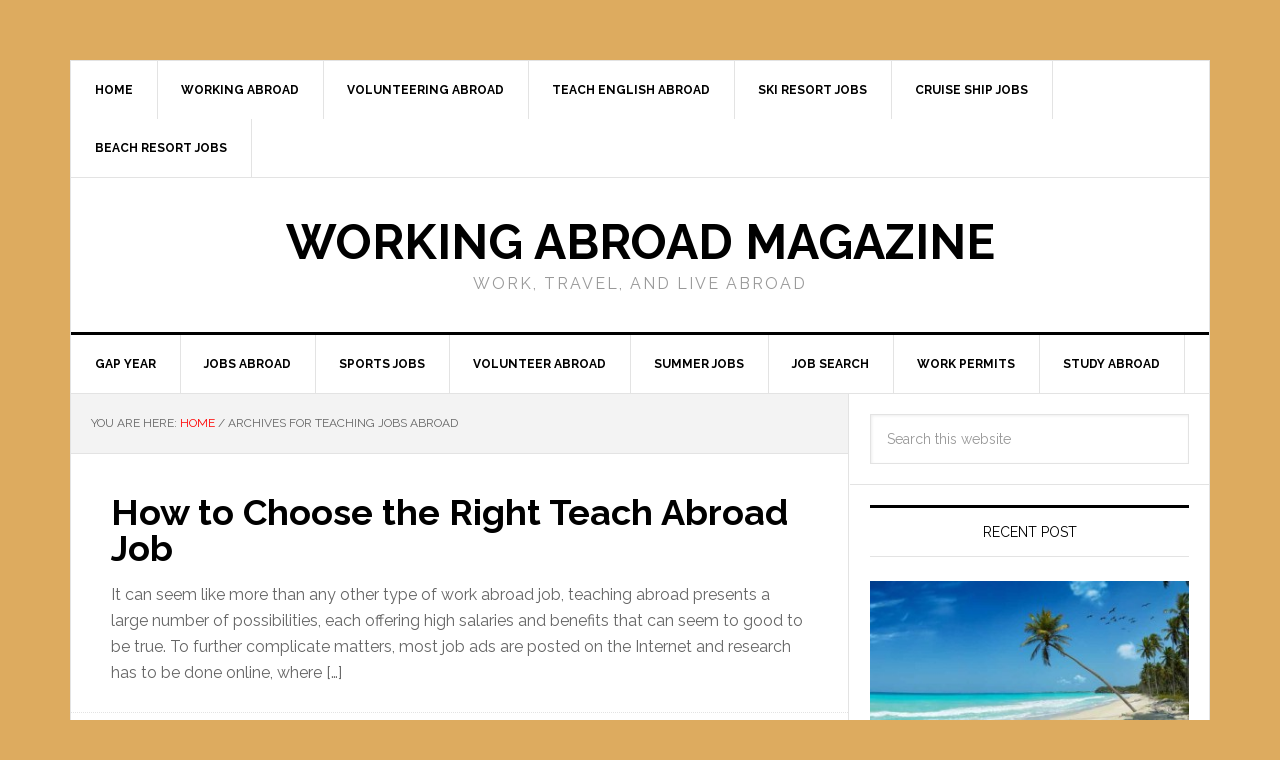

--- FILE ---
content_type: text/html; charset=UTF-8
request_url: https://www.workingabroadmagazine.com/tag/teaching-jobs-abroad/
body_size: 11418
content:
<!DOCTYPE html>
<html lang="en-US">
<head >
<meta name="MobileOptimized" content="width" />
<meta name="HandheldFriendly" content="true" />
<meta name="generator" content="Drupal 9 (https://www.drupal.org)" />

<meta charset="UTF-8" />
<meta name="viewport" content="width=device-width, initial-scale=1" />
<meta name='robots' content='index, follow, max-image-preview:large, max-snippet:-1, max-video-preview:-1' />

	<!-- This site is optimized with the Yoast SEO plugin v26.7 - https://yoast.com/wordpress/plugins/seo/ -->
	<title>teaching jobs abroad Archives - Working Abroad Magazine</title>
<link data-rocket-preload as="style" href="https://fonts.googleapis.com/css?family=Raleway%3A400%2C700%7CPathway%20Gothic%20One&#038;display=swap" rel="preload">
<link href="https://fonts.googleapis.com/css?family=Raleway%3A400%2C700%7CPathway%20Gothic%20One&#038;display=swap" media="print" onload="this.media=&#039;all&#039;" rel="stylesheet">
<noscript data-wpr-hosted-gf-parameters=""><link rel="stylesheet" href="https://fonts.googleapis.com/css?family=Raleway%3A400%2C700%7CPathway%20Gothic%20One&#038;display=swap"></noscript>
	<link rel="canonical" href="https://www.workingabroadmagazine.com/tag/teaching-jobs-abroad/" />
	<meta property="og:locale" content="en_US" />
	<meta property="og:type" content="article" />
	<meta property="og:title" content="teaching jobs abroad Archives - Working Abroad Magazine" />
	<meta property="og:url" content="https://www.workingabroadmagazine.com/tag/teaching-jobs-abroad/" />
	<meta property="og:site_name" content="Working Abroad Magazine" />
	<script type="application/ld+json" class="yoast-schema-graph">{"@context":"https://schema.org","@graph":[{"@type":"CollectionPage","@id":"https://www.workingabroadmagazine.com/tag/teaching-jobs-abroad/","url":"https://www.workingabroadmagazine.com/tag/teaching-jobs-abroad/","name":"teaching jobs abroad Archives - Working Abroad Magazine","isPartOf":{"@id":"https://www.workingabroadmagazine.com/#website"},"inLanguage":"en-US"},{"@type":"WebSite","@id":"https://www.workingabroadmagazine.com/#website","url":"https://www.workingabroadmagazine.com/","name":"Working Abroad Magazine","description":"Work, Travel, and Live Abroad","potentialAction":[{"@type":"SearchAction","target":{"@type":"EntryPoint","urlTemplate":"https://www.workingabroadmagazine.com/?s={search_term_string}"},"query-input":{"@type":"PropertyValueSpecification","valueRequired":true,"valueName":"search_term_string"}}],"inLanguage":"en-US"}]}</script>
	<!-- / Yoast SEO plugin. -->


<link rel='dns-prefetch' href='//cdn.iubenda.com' />
<link rel='dns-prefetch' href='//fonts.googleapis.com' />
<link href='https://fonts.gstatic.com' crossorigin rel='preconnect' />
<link rel="alternate" type="application/rss+xml" title="Working Abroad Magazine &raquo; Feed" href="https://www.workingabroadmagazine.com/feed/" />
<link rel="alternate" type="application/rss+xml" title="Working Abroad Magazine &raquo; Comments Feed" href="https://www.workingabroadmagazine.com/comments/feed/" />
<link rel="alternate" type="application/rss+xml" title="Working Abroad Magazine &raquo; teaching jobs abroad Tag Feed" href="https://www.workingabroadmagazine.com/tag/teaching-jobs-abroad/feed/" />
<style id='wp-img-auto-sizes-contain-inline-css' type='text/css'>
img:is([sizes=auto i],[sizes^="auto," i]){contain-intrinsic-size:3000px 1500px}

</style>
<link rel='stylesheet' id='news-pro-theme-css' href='https://www.workingabroadmagazine.com/core/views/e6f54d7dbb/design.css' type='text/css' media='all' />
<style id='wp-emoji-styles-inline-css' type='text/css'>

	img.wp-smiley, img.emoji {
		display: inline !important;
		border: none !important;
		box-shadow: none !important;
		height: 1em !important;
		width: 1em !important;
		margin: 0 0.07em !important;
		vertical-align: -0.1em !important;
		background: none !important;
		padding: 0 !important;
	}

</style>
<style id='wp-block-library-inline-css' type='text/css'>
:root{--wp-block-synced-color:#7a00df;--wp-block-synced-color--rgb:122,0,223;--wp-bound-block-color:var(--wp-block-synced-color);--wp-editor-canvas-background:#ddd;--wp-admin-theme-color:#007cba;--wp-admin-theme-color--rgb:0,124,186;--wp-admin-theme-color-darker-10:#006ba1;--wp-admin-theme-color-darker-10--rgb:0,107,160.5;--wp-admin-theme-color-darker-20:#005a87;--wp-admin-theme-color-darker-20--rgb:0,90,135;--wp-admin-border-width-focus:2px}@media (min-resolution:192dpi){:root{--wp-admin-border-width-focus:1.5px}}.wp-element-button{cursor:pointer}:root .has-very-light-gray-background-color{background-color:#eee}:root .has-very-dark-gray-background-color{background-color:#313131}:root .has-very-light-gray-color{color:#eee}:root .has-very-dark-gray-color{color:#313131}:root .has-vivid-green-cyan-to-vivid-cyan-blue-gradient-background{background:linear-gradient(135deg,#00d084,#0693e3)}:root .has-purple-crush-gradient-background{background:linear-gradient(135deg,#34e2e4,#4721fb 50%,#ab1dfe)}:root .has-hazy-dawn-gradient-background{background:linear-gradient(135deg,#faaca8,#dad0ec)}:root .has-subdued-olive-gradient-background{background:linear-gradient(135deg,#fafae1,#67a671)}:root .has-atomic-cream-gradient-background{background:linear-gradient(135deg,#fdd79a,#004a59)}:root .has-nightshade-gradient-background{background:linear-gradient(135deg,#330968,#31cdcf)}:root .has-midnight-gradient-background{background:linear-gradient(135deg,#020381,#2874fc)}:root{--wp--preset--font-size--normal:16px;--wp--preset--font-size--huge:42px}.has-regular-font-size{font-size:1em}.has-larger-font-size{font-size:2.625em}.has-normal-font-size{font-size:var(--wp--preset--font-size--normal)}.has-huge-font-size{font-size:var(--wp--preset--font-size--huge)}.has-text-align-center{text-align:center}.has-text-align-left{text-align:left}.has-text-align-right{text-align:right}.has-fit-text{white-space:nowrap!important}#end-resizable-editor-section{display:none}.aligncenter{clear:both}.items-justified-left{justify-content:flex-start}.items-justified-center{justify-content:center}.items-justified-right{justify-content:flex-end}.items-justified-space-between{justify-content:space-between}.screen-reader-text{border:0;clip-path:inset(50%);height:1px;margin:-1px;overflow:hidden;padding:0;position:absolute;width:1px;word-wrap:normal!important}.screen-reader-text:focus{background-color:#ddd;clip-path:none;color:#444;display:block;font-size:1em;height:auto;left:5px;line-height:normal;padding:15px 23px 14px;text-decoration:none;top:5px;width:auto;z-index:100000}html :where(.has-border-color){border-style:solid}html :where([style*=border-top-color]){border-top-style:solid}html :where([style*=border-right-color]){border-right-style:solid}html :where([style*=border-bottom-color]){border-bottom-style:solid}html :where([style*=border-left-color]){border-left-style:solid}html :where([style*=border-width]){border-style:solid}html :where([style*=border-top-width]){border-top-style:solid}html :where([style*=border-right-width]){border-right-style:solid}html :where([style*=border-bottom-width]){border-bottom-style:solid}html :where([style*=border-left-width]){border-left-style:solid}html :where(img[class*=wp-image-]){height:auto;max-width:100%}:where(figure){margin:0 0 1em}html :where(.is-position-sticky){--wp-admin--admin-bar--position-offset:var(--wp-admin--admin-bar--height,0px)}@media screen and (max-width:600px){html :where(.is-position-sticky){--wp-admin--admin-bar--position-offset:0px}}


</style><style id='global-styles-inline-css' type='text/css'>
:root{--wp--preset--aspect-ratio--square: 1;--wp--preset--aspect-ratio--4-3: 4/3;--wp--preset--aspect-ratio--3-4: 3/4;--wp--preset--aspect-ratio--3-2: 3/2;--wp--preset--aspect-ratio--2-3: 2/3;--wp--preset--aspect-ratio--16-9: 16/9;--wp--preset--aspect-ratio--9-16: 9/16;--wp--preset--color--black: #000000;--wp--preset--color--cyan-bluish-gray: #abb8c3;--wp--preset--color--white: #ffffff;--wp--preset--color--pale-pink: #f78da7;--wp--preset--color--vivid-red: #cf2e2e;--wp--preset--color--luminous-vivid-orange: #ff6900;--wp--preset--color--luminous-vivid-amber: #fcb900;--wp--preset--color--light-green-cyan: #7bdcb5;--wp--preset--color--vivid-green-cyan: #00d084;--wp--preset--color--pale-cyan-blue: #8ed1fc;--wp--preset--color--vivid-cyan-blue: #0693e3;--wp--preset--color--vivid-purple: #9b51e0;--wp--preset--gradient--vivid-cyan-blue-to-vivid-purple: linear-gradient(135deg,rgb(6,147,227) 0%,rgb(155,81,224) 100%);--wp--preset--gradient--light-green-cyan-to-vivid-green-cyan: linear-gradient(135deg,rgb(122,220,180) 0%,rgb(0,208,130) 100%);--wp--preset--gradient--luminous-vivid-amber-to-luminous-vivid-orange: linear-gradient(135deg,rgb(252,185,0) 0%,rgb(255,105,0) 100%);--wp--preset--gradient--luminous-vivid-orange-to-vivid-red: linear-gradient(135deg,rgb(255,105,0) 0%,rgb(207,46,46) 100%);--wp--preset--gradient--very-light-gray-to-cyan-bluish-gray: linear-gradient(135deg,rgb(238,238,238) 0%,rgb(169,184,195) 100%);--wp--preset--gradient--cool-to-warm-spectrum: linear-gradient(135deg,rgb(74,234,220) 0%,rgb(151,120,209) 20%,rgb(207,42,186) 40%,rgb(238,44,130) 60%,rgb(251,105,98) 80%,rgb(254,248,76) 100%);--wp--preset--gradient--blush-light-purple: linear-gradient(135deg,rgb(255,206,236) 0%,rgb(152,150,240) 100%);--wp--preset--gradient--blush-bordeaux: linear-gradient(135deg,rgb(254,205,165) 0%,rgb(254,45,45) 50%,rgb(107,0,62) 100%);--wp--preset--gradient--luminous-dusk: linear-gradient(135deg,rgb(255,203,112) 0%,rgb(199,81,192) 50%,rgb(65,88,208) 100%);--wp--preset--gradient--pale-ocean: linear-gradient(135deg,rgb(255,245,203) 0%,rgb(182,227,212) 50%,rgb(51,167,181) 100%);--wp--preset--gradient--electric-grass: linear-gradient(135deg,rgb(202,248,128) 0%,rgb(113,206,126) 100%);--wp--preset--gradient--midnight: linear-gradient(135deg,rgb(2,3,129) 0%,rgb(40,116,252) 100%);--wp--preset--font-size--small: 13px;--wp--preset--font-size--medium: 20px;--wp--preset--font-size--large: 36px;--wp--preset--font-size--x-large: 42px;--wp--preset--spacing--20: 0.44rem;--wp--preset--spacing--30: 0.67rem;--wp--preset--spacing--40: 1rem;--wp--preset--spacing--50: 1.5rem;--wp--preset--spacing--60: 2.25rem;--wp--preset--spacing--70: 3.38rem;--wp--preset--spacing--80: 5.06rem;--wp--preset--shadow--natural: 6px 6px 9px rgba(0, 0, 0, 0.2);--wp--preset--shadow--deep: 12px 12px 50px rgba(0, 0, 0, 0.4);--wp--preset--shadow--sharp: 6px 6px 0px rgba(0, 0, 0, 0.2);--wp--preset--shadow--outlined: 6px 6px 0px -3px rgb(255, 255, 255), 6px 6px rgb(0, 0, 0);--wp--preset--shadow--crisp: 6px 6px 0px rgb(0, 0, 0);}:where(.is-layout-flex){gap: 0.5em;}:where(.is-layout-grid){gap: 0.5em;}body .is-layout-flex{display: flex;}.is-layout-flex{flex-wrap: wrap;align-items: center;}.is-layout-flex > :is(*, div){margin: 0;}body .is-layout-grid{display: grid;}.is-layout-grid > :is(*, div){margin: 0;}:where(.wp-block-columns.is-layout-flex){gap: 2em;}:where(.wp-block-columns.is-layout-grid){gap: 2em;}:where(.wp-block-post-template.is-layout-flex){gap: 1.25em;}:where(.wp-block-post-template.is-layout-grid){gap: 1.25em;}.has-black-color{color: var(--wp--preset--color--black) !important;}.has-cyan-bluish-gray-color{color: var(--wp--preset--color--cyan-bluish-gray) !important;}.has-white-color{color: var(--wp--preset--color--white) !important;}.has-pale-pink-color{color: var(--wp--preset--color--pale-pink) !important;}.has-vivid-red-color{color: var(--wp--preset--color--vivid-red) !important;}.has-luminous-vivid-orange-color{color: var(--wp--preset--color--luminous-vivid-orange) !important;}.has-luminous-vivid-amber-color{color: var(--wp--preset--color--luminous-vivid-amber) !important;}.has-light-green-cyan-color{color: var(--wp--preset--color--light-green-cyan) !important;}.has-vivid-green-cyan-color{color: var(--wp--preset--color--vivid-green-cyan) !important;}.has-pale-cyan-blue-color{color: var(--wp--preset--color--pale-cyan-blue) !important;}.has-vivid-cyan-blue-color{color: var(--wp--preset--color--vivid-cyan-blue) !important;}.has-vivid-purple-color{color: var(--wp--preset--color--vivid-purple) !important;}.has-black-background-color{background-color: var(--wp--preset--color--black) !important;}.has-cyan-bluish-gray-background-color{background-color: var(--wp--preset--color--cyan-bluish-gray) !important;}.has-white-background-color{background-color: var(--wp--preset--color--white) !important;}.has-pale-pink-background-color{background-color: var(--wp--preset--color--pale-pink) !important;}.has-vivid-red-background-color{background-color: var(--wp--preset--color--vivid-red) !important;}.has-luminous-vivid-orange-background-color{background-color: var(--wp--preset--color--luminous-vivid-orange) !important;}.has-luminous-vivid-amber-background-color{background-color: var(--wp--preset--color--luminous-vivid-amber) !important;}.has-light-green-cyan-background-color{background-color: var(--wp--preset--color--light-green-cyan) !important;}.has-vivid-green-cyan-background-color{background-color: var(--wp--preset--color--vivid-green-cyan) !important;}.has-pale-cyan-blue-background-color{background-color: var(--wp--preset--color--pale-cyan-blue) !important;}.has-vivid-cyan-blue-background-color{background-color: var(--wp--preset--color--vivid-cyan-blue) !important;}.has-vivid-purple-background-color{background-color: var(--wp--preset--color--vivid-purple) !important;}.has-black-border-color{border-color: var(--wp--preset--color--black) !important;}.has-cyan-bluish-gray-border-color{border-color: var(--wp--preset--color--cyan-bluish-gray) !important;}.has-white-border-color{border-color: var(--wp--preset--color--white) !important;}.has-pale-pink-border-color{border-color: var(--wp--preset--color--pale-pink) !important;}.has-vivid-red-border-color{border-color: var(--wp--preset--color--vivid-red) !important;}.has-luminous-vivid-orange-border-color{border-color: var(--wp--preset--color--luminous-vivid-orange) !important;}.has-luminous-vivid-amber-border-color{border-color: var(--wp--preset--color--luminous-vivid-amber) !important;}.has-light-green-cyan-border-color{border-color: var(--wp--preset--color--light-green-cyan) !important;}.has-vivid-green-cyan-border-color{border-color: var(--wp--preset--color--vivid-green-cyan) !important;}.has-pale-cyan-blue-border-color{border-color: var(--wp--preset--color--pale-cyan-blue) !important;}.has-vivid-cyan-blue-border-color{border-color: var(--wp--preset--color--vivid-cyan-blue) !important;}.has-vivid-purple-border-color{border-color: var(--wp--preset--color--vivid-purple) !important;}.has-vivid-cyan-blue-to-vivid-purple-gradient-background{background: var(--wp--preset--gradient--vivid-cyan-blue-to-vivid-purple) !important;}.has-light-green-cyan-to-vivid-green-cyan-gradient-background{background: var(--wp--preset--gradient--light-green-cyan-to-vivid-green-cyan) !important;}.has-luminous-vivid-amber-to-luminous-vivid-orange-gradient-background{background: var(--wp--preset--gradient--luminous-vivid-amber-to-luminous-vivid-orange) !important;}.has-luminous-vivid-orange-to-vivid-red-gradient-background{background: var(--wp--preset--gradient--luminous-vivid-orange-to-vivid-red) !important;}.has-very-light-gray-to-cyan-bluish-gray-gradient-background{background: var(--wp--preset--gradient--very-light-gray-to-cyan-bluish-gray) !important;}.has-cool-to-warm-spectrum-gradient-background{background: var(--wp--preset--gradient--cool-to-warm-spectrum) !important;}.has-blush-light-purple-gradient-background{background: var(--wp--preset--gradient--blush-light-purple) !important;}.has-blush-bordeaux-gradient-background{background: var(--wp--preset--gradient--blush-bordeaux) !important;}.has-luminous-dusk-gradient-background{background: var(--wp--preset--gradient--luminous-dusk) !important;}.has-pale-ocean-gradient-background{background: var(--wp--preset--gradient--pale-ocean) !important;}.has-electric-grass-gradient-background{background: var(--wp--preset--gradient--electric-grass) !important;}.has-midnight-gradient-background{background: var(--wp--preset--gradient--midnight) !important;}.has-small-font-size{font-size: var(--wp--preset--font-size--small) !important;}.has-medium-font-size{font-size: var(--wp--preset--font-size--medium) !important;}.has-large-font-size{font-size: var(--wp--preset--font-size--large) !important;}.has-x-large-font-size{font-size: var(--wp--preset--font-size--x-large) !important;}

</style>

<style id='classic-theme-styles-inline-css' type='text/css'>
/*! This file is auto-generated */
.wp-block-button__link{color:#fff;background-color:#32373c;border-radius:9999px;box-shadow:none;text-decoration:none;padding:calc(.667em + 2px) calc(1.333em + 2px);font-size:1.125em}.wp-block-file__button{background:#32373c;color:#fff;text-decoration:none}

</style>
<link rel='stylesheet' id='dashicons-css' href='https://www.workingabroadmagazine.com/lib/css/dashicons.min.css' type='text/css' media='all' />

<link rel='stylesheet' id='genesis-tabs-stylesheet-css' href='https://www.workingabroadmagazine.com/core/modules/4a52173b36/assets/css/style.css' type='text/css' media='all' />

<script  type="text/javascript" class=" _iub_cs_skip" type="text/javascript" id="iubenda-head-inline-scripts-0">
/* <![CDATA[ */

var _iub = _iub || [];
_iub.csConfiguration = {"gdprAppliesGlobally":false,"countryDetection":true,"floatingPreferencesButtonIcon":true,"consentOnDocument":true,"perPurposeConsent":true,"enableCMP":true,"googleAdditionalConsentMode":true,"isTCFConsentGlobal":false,"lang":"en","siteId":2098573,"cookiePolicyId":45712327, "banner":{ "acceptButtonDisplay":true,"customizeButtonDisplay":true,"rejectButtonDisplay":true,"position":"float-bottom-center","acceptButtonColor":"#0073CE","acceptButtonCaptionColor":"white","customizeButtonColor":"#DADADA","customizeButtonCaptionColor":"#4D4D4D","rejectButtonColor":"gray","rejectButtonCaptionColor":"white","textColor":"black","backgroundColor":"#f2b00b" }};

/* ]]> */
</script>
<script  type="text/javascript" class=" _iub_cs_skip" type="text/javascript" src="//cdn.iubenda.com/cs/tcf/stub-v2.js" id="iubenda-head-scripts-0-js"></script>
<script  type="text/javascript" charset="UTF-8" async="" class=" _iub_cs_skip" type="text/javascript" src="//cdn.iubenda.com/cs/iubenda_cs.js" id="iubenda-head-scripts-1-js"></script>
<script type="text/javascript" src="https://www.workingabroadmagazine.com/lib/js/jquery/jquery.min.js" id="jquery-core-js"></script>
<script type="text/javascript" src="https://www.workingabroadmagazine.com/lib/js/jquery/jquery-migrate.min.js" id="jquery-migrate-js"></script>
<script type="text/javascript" src="https://www.workingabroadmagazine.com/core/views/e6f54d7dbb/js/responsive-menu.js" id="news-responsive-menu-js"></script>
<!-- Google Tag Manager -->
<noscript><iframe src="//www.googletagmanager.com/ns.html?id=GTM-NFHL5H"
height="0" width="0" style="display:none;visibility:hidden"></iframe></noscript>
<script>(function(w,d,s,l,i){w[l]=w[l]||[];w[l].push({'gtm.start':
new Date().getTime(),event:'gtm.js'});var f=d.getElementsByTagName(s)[0],
j=d.createElement(s),dl=l!='dataLayer'?'&l='+l:'';j.async=true;j.src=
'//www.googletagmanager.com/gtm.js?id='+i+dl;f.parentNode.insertBefore(j,f);
})(window,document,'script','dataLayer','GTM-NFHL5H');</script>
<!-- End Google Tag Manager -->
    <script src="https://cdn.gravitec.net/storage/68e2acb4218e6acdec5c2315b20c365a/client.js" async></script><style type="text/css" id="custom-background-css">
body.custom-background { background-color: #ddab5f; }
</style>
	<link rel="icon" href="https://www.workingabroadmagazine.com/storage/2023/06/cropped-globe-people-512x512-1-32x32.jpg" sizes="32x32" />
<link rel="icon" href="https://www.workingabroadmagazine.com/storage/2023/06/cropped-globe-people-512x512-1-192x192.jpg" sizes="192x192" />
<link rel="apple-touch-icon" href="https://www.workingabroadmagazine.com/storage/2023/06/cropped-globe-people-512x512-1-180x180.jpg" />
<meta name="msapplication-TileImage" content="https://www.workingabroadmagazine.com/storage/2023/06/cropped-globe-people-512x512-1-270x270.jpg" />
</head>
<body class="archive tag tag-teaching-jobs-abroad tag-216 custom-background wp-theme-genesis wp-child-theme-news-pronews-pro header-full-width content-sidebar genesis-breadcrumbs-visible genesis-footer-widgets-hidden"><div data-rocket-location-hash="0618d851ce5ae792f527e16bbc8f30f9" class="site-container"><nav class="nav-secondary" aria-label="Secondary"><div data-rocket-location-hash="53ba7d88c4009f539a4f0b32d3e151af" class="wrap"><ul id="menu-bottom-navigation" class="menu genesis-nav-menu menu-secondary"><li id="menu-item-1918" class="menu-item menu-item-type-custom menu-item-object-custom menu-item-1918"><a href="/"><span >Home</span></a></li>
<li id="menu-item-1850" class="menu-item menu-item-type-post_type menu-item-object-page menu-item-1850"><a href="https://www.workingabroadmagazine.com/working-abroad/"><span >Working Abroad</span></a></li>
<li id="menu-item-1851" class="menu-item menu-item-type-post_type menu-item-object-page menu-item-has-children menu-item-1851"><a href="https://www.workingabroadmagazine.com/volunteering-abroad/"><span >Volunteering Abroad</span></a>
<ul class="sub-menu">
	<li id="menu-item-1853" class="menu-item menu-item-type-post_type menu-item-object-page menu-item-1853"><a href="https://www.workingabroadmagazine.com/volunteering-abroad/volunteer-orphanage-abroad/"><span >Volunteer at an Orphanage Abroad</span></a></li>
	<li id="menu-item-1854" class="menu-item menu-item-type-post_type menu-item-object-page menu-item-1854"><a href="https://www.workingabroadmagazine.com/volunteering-abroad/volunteer-orphanage-abroad/orphanage-ghana/"><span >An Orphanage Assistant in Ghana</span></a></li>
	<li id="menu-item-1855" class="menu-item menu-item-type-post_type menu-item-object-page menu-item-1855"><a href="https://www.workingabroadmagazine.com/volunteering-abroad/malawi-volunteer/"><span >Volunteer in Malawi, Africa</span></a></li>
	<li id="menu-item-1856" class="menu-item menu-item-type-post_type menu-item-object-page menu-item-1856"><a href="https://www.workingabroadmagazine.com/volunteering-abroad/volunteer-animals-abroad/"><span >Volunteer Work with Animals Abroad</span></a></li>
</ul>
</li>
<li id="menu-item-1852" class="menu-item menu-item-type-post_type menu-item-object-page menu-item-has-children menu-item-1852"><a href="https://www.workingabroadmagazine.com/teach-english-abroad/"><span >Teach English Abroad</span></a>
<ul class="sub-menu">
	<li id="menu-item-1858" class="menu-item menu-item-type-post_type menu-item-object-page menu-item-1858"><a href="https://www.workingabroadmagazine.com/teach-english-abroad/tesl-best-places/"><span >Best Places to Teach English Abroad</span></a></li>
	<li id="menu-item-1857" class="menu-item menu-item-type-post_type menu-item-object-page menu-item-1857"><a href="https://www.workingabroadmagazine.com/teach-english-abroad/teach-english-china/"><span >Teach English in China</span></a></li>
	<li id="menu-item-1859" class="menu-item menu-item-type-post_type menu-item-object-page menu-item-1859"><a href="https://www.workingabroadmagazine.com/teach-english-abroad/teaching-english-thailand/"><span >Teach English in Thailand</span></a></li>
</ul>
</li>
<li id="menu-item-1876" class="menu-item menu-item-type-post_type menu-item-object-page menu-item-has-children menu-item-1876"><a href="https://www.workingabroadmagazine.com/ski-resort-jobs/"><span >Ski Resort Jobs</span></a>
<ul class="sub-menu">
	<li id="menu-item-1878" class="menu-item menu-item-type-post_type menu-item-object-page menu-item-1878"><a href="https://www.workingabroadmagazine.com/ski-resort-jobs/ski-season-work/"><span >Ski Season Work</span></a></li>
	<li id="menu-item-1865" class="menu-item menu-item-type-post_type menu-item-object-page menu-item-1865"><a href="https://www.workingabroadmagazine.com/ski-resort-jobs/work-ski/"><span >Work to Ski or Ski to Work</span></a></li>
	<li id="menu-item-1866" class="menu-item menu-item-type-post_type menu-item-object-page menu-item-1866"><a href="https://www.workingabroadmagazine.com/ski-resort-jobs/snowboard-ski-instructor/"><span >Snowboard and Ski Instructor Jobs</span></a></li>
	<li id="menu-item-1867" class="menu-item menu-item-type-post_type menu-item-object-page menu-item-1867"><a href="https://www.workingabroadmagazine.com/ski-resort-jobs/become-ski-instructor/"><span >Becoming a Ski Instructor</span></a></li>
	<li id="menu-item-1868" class="menu-item menu-item-type-post_type menu-item-object-page menu-item-1868"><a href="https://www.workingabroadmagazine.com/ski-resort-jobs/chalet-host-jobs/"><span >Chalet Host Jobs</span></a></li>
	<li id="menu-item-1869" class="menu-item menu-item-type-post_type menu-item-object-page menu-item-1869"><a href="https://www.workingabroadmagazine.com/ski-resort-jobs/ski-employment-opportunities/"><span >Best Ski Resort Employment Opportunities</span></a></li>
	<li id="menu-item-1870" class="menu-item menu-item-type-post_type menu-item-object-page menu-item-1870"><a href="https://www.workingabroadmagazine.com/ski-resort-jobs/ski-employers-europe/"><span >Ski Season Employers</span></a></li>
	<li id="menu-item-1871" class="menu-item menu-item-type-post_type menu-item-object-page menu-item-1871"><a href="https://www.workingabroadmagazine.com/ski-resort-jobs/work-ski/ski-work-abroad/"><span >Ski Work &#8211; Argentina, Chile, and Down Under</span></a></li>
	<li id="menu-item-1872" class="menu-item menu-item-type-post_type menu-item-object-page menu-item-1872"><a href="https://www.workingabroadmagazine.com/ski-resort-jobs/work-ski/north-america-ski-jobs/"><span >North America Ski Jobs &#8211; USA, Canada</span></a></li>
	<li id="menu-item-1873" class="menu-item menu-item-type-post_type menu-item-object-page menu-item-1873"><a href="https://www.workingabroadmagazine.com/ski-resort-jobs/work-ski/ski-season-employment-europe/"><span >Ski Season Employment &#8211; Europe</span></a></li>
</ul>
</li>
<li id="menu-item-1860" class="menu-item menu-item-type-post_type menu-item-object-page menu-item-has-children menu-item-1860"><a href="https://www.workingabroadmagazine.com/cruise-ship-jobs/"><span >Cruise Ship Jobs</span></a>
<ul class="sub-menu">
	<li id="menu-item-1861" class="menu-item menu-item-type-post_type menu-item-object-page menu-item-1861"><a href="https://www.workingabroadmagazine.com/cruise-ship-jobs/working-on-cruise-ship/"><span >Working Aboard a Cruise Ship</span></a></li>
	<li id="menu-item-1862" class="menu-item menu-item-type-post_type menu-item-object-page menu-item-1862"><a href="https://www.workingabroadmagazine.com/cruise-ship-jobs/life-on-cruise-ships/"><span >Cruise Ship Life</span></a></li>
	<li id="menu-item-1881" class="menu-item menu-item-type-post_type menu-item-object-page menu-item-1881"><a href="https://www.workingabroadmagazine.com/overseas-recruiters/crown-recruitment-rccl/"><span >Crown Recruitment for Royal Caribbean Cruise Lines</span></a></li>
	<li id="menu-item-1863" class="menu-item menu-item-type-post_type menu-item-object-page menu-item-1863"><a href="https://www.workingabroadmagazine.com/cruise-ship-jobs/spa-jobs-cruise-ships/"><span >Spa and Fitness Jobs on Cruise Ships</span></a></li>
	<li id="menu-item-1874" class="menu-item menu-item-type-post_type menu-item-object-page menu-item-1874"><a href="https://www.workingabroadmagazine.com/cruise-ship-jobs/harding-brothers-cruise/"><span >Harding Brothers &#8211; Retail Jobs on Cruise Ships</span></a></li>
	<li id="menu-item-1875" class="menu-item menu-item-type-post_type menu-item-object-page menu-item-1875"><a href="https://www.workingabroadmagazine.com/cruise-ship-jobs/steiner-cruise-jobs/"><span >Steiner International &#8211; Work on Cruise Ships</span></a></li>
</ul>
</li>
<li id="menu-item-1877" class="menu-item menu-item-type-post_type menu-item-object-page menu-item-has-children menu-item-1877"><a href="https://www.workingabroadmagazine.com/beach-resort-jobs/"><span >Beach Resort Jobs</span></a>
<ul class="sub-menu">
	<li id="menu-item-1879" class="menu-item menu-item-type-post_type menu-item-object-page menu-item-1879"><a href="https://www.workingabroadmagazine.com/beach-resort-jobs/european-resort-jobs/"><span >European Resort Jobs</span></a></li>
	<li id="menu-item-1880" class="menu-item menu-item-type-post_type menu-item-object-page menu-item-1880"><a href="https://www.workingabroadmagazine.com/beach-resort-jobs/europe-clubbing-resorts/"><span >Europe&#8217;s Top Clubbing Resorts for Summer Jobs</span></a></li>
</ul>
</li>
</ul></div></nav><header data-rocket-location-hash="53cc1e79b2ed34c24395bdfd383e56ba" class="site-header"><div class="wrap"><div class="title-area"><p class="site-title"><a href="https://www.workingabroadmagazine.com/">Working Abroad Magazine</a></p><p class="site-description">Work, Travel, and Live Abroad</p></div></div></header><nav class="nav-primary" aria-label="Main"><div class="wrap"><ul id="menu-top-navigation" class="menu genesis-nav-menu menu-primary"><li id="menu-item-1895" class="menu-item menu-item-type-taxonomy menu-item-object-category menu-item-1895"><a href="https://www.workingabroadmagazine.com/category/gap-year/"><span >Gap Year</span></a></li>
<li id="menu-item-1890" class="menu-item menu-item-type-taxonomy menu-item-object-category menu-item-has-children menu-item-1890"><a href="https://www.workingabroadmagazine.com/category/jobs-abroad/"><span >Jobs Abroad</span></a>
<ul class="sub-menu">
	<li id="menu-item-1888" class="menu-item menu-item-type-taxonomy menu-item-object-category menu-item-1888"><a href="https://www.workingabroadmagazine.com/category/teach-abroad/"><span >Teach English Abroad</span></a></li>
	<li id="menu-item-1896" class="menu-item menu-item-type-taxonomy menu-item-object-category menu-item-1896"><a href="https://www.workingabroadmagazine.com/category/jobs-abroad/australia-jobs/"><span >Australia Jobs</span></a></li>
	<li id="menu-item-1897" class="menu-item menu-item-type-taxonomy menu-item-object-category menu-item-1897"><a href="https://www.workingabroadmagazine.com/category/jobs-abroad/czech-republic/"><span >Czech Republic</span></a></li>
	<li id="menu-item-1898" class="menu-item menu-item-type-taxonomy menu-item-object-category menu-item-1898"><a href="https://www.workingabroadmagazine.com/category/jobs-abroad/dubai-jobs/"><span >Dubai Jobs</span></a></li>
	<li id="menu-item-1899" class="menu-item menu-item-type-taxonomy menu-item-object-category menu-item-1899"><a href="https://www.workingabroadmagazine.com/category/jobs-abroad/greece-jobs/"><span >Greece Jobs</span></a></li>
	<li id="menu-item-1900" class="menu-item menu-item-type-taxonomy menu-item-object-category menu-item-1900"><a href="https://www.workingabroadmagazine.com/category/jobs-abroad/india-jobs/"><span >India Jobs</span></a></li>
	<li id="menu-item-1901" class="menu-item menu-item-type-taxonomy menu-item-object-category menu-item-1901"><a href="https://www.workingabroadmagazine.com/category/jobs-abroad/new-zealand-jobs/"><span >New Zealand Jobs</span></a></li>
</ul>
</li>
<li id="menu-item-1906" class="menu-item menu-item-type-taxonomy menu-item-object-category menu-item-has-children menu-item-1906"><a href="https://www.workingabroadmagazine.com/category/sports/"><span >Sports Jobs</span></a>
<ul class="sub-menu">
	<li id="menu-item-1889" class="menu-item menu-item-type-taxonomy menu-item-object-category menu-item-1889"><a href="https://www.workingabroadmagazine.com/category/winter-jobs/ski-snowboard/"><span >Ski Jobs</span></a></li>
	<li id="menu-item-1903" class="menu-item menu-item-type-taxonomy menu-item-object-category menu-item-1903"><a href="https://www.workingabroadmagazine.com/category/sports/sailing-instructor/"><span >Sailing Instructor</span></a></li>
	<li id="menu-item-1904" class="menu-item menu-item-type-taxonomy menu-item-object-category menu-item-1904"><a href="https://www.workingabroadmagazine.com/category/sports/scuba-jobs/"><span >SCUBA Jobs</span></a></li>
	<li id="menu-item-1905" class="menu-item menu-item-type-taxonomy menu-item-object-category menu-item-1905"><a href="https://www.workingabroadmagazine.com/category/sports/surfing-jobs/"><span >Surfing Jobs</span></a></li>
</ul>
</li>
<li id="menu-item-1891" class="menu-item menu-item-type-taxonomy menu-item-object-category menu-item-has-children menu-item-1891"><a href="https://www.workingabroadmagazine.com/category/volunteer/"><span >Volunteer Abroad</span></a>
<ul class="sub-menu">
	<li id="menu-item-1907" class="menu-item menu-item-type-taxonomy menu-item-object-category menu-item-1907"><a href="https://www.workingabroadmagazine.com/category/volunteer/animals/"><span >Animals</span></a></li>
	<li id="menu-item-1908" class="menu-item menu-item-type-taxonomy menu-item-object-category menu-item-1908"><a href="https://www.workingabroadmagazine.com/category/volunteer/relief-work/"><span >Relief Work</span></a></li>
</ul>
</li>
<li id="menu-item-1892" class="menu-item menu-item-type-taxonomy menu-item-object-category menu-item-1892"><a href="https://www.workingabroadmagazine.com/category/summer-jobs/"><span >Summer Jobs</span></a></li>
<li id="menu-item-1893" class="menu-item menu-item-type-taxonomy menu-item-object-category menu-item-1893"><a href="https://www.workingabroadmagazine.com/category/job-search/"><span >Job Search</span></a></li>
<li id="menu-item-1909" class="menu-item menu-item-type-taxonomy menu-item-object-category menu-item-1909"><a href="https://www.workingabroadmagazine.com/category/work-permits/"><span >Work Permits</span></a></li>
<li id="menu-item-1910" class="menu-item menu-item-type-taxonomy menu-item-object-category menu-item-1910"><a href="https://www.workingabroadmagazine.com/category/study-abroad/"><span >Study Abroad</span></a></li>
</ul></div></nav><div data-rocket-location-hash="75a6a47cfbc30d1dbe50aa488753efe2" class="site-inner"><div data-rocket-location-hash="5ed5dfd816c80b8b4bc68e22888797bb" class="content-sidebar-wrap"><main class="content"><div class="breadcrumb">You are here: <span class="breadcrumb-link-wrap"><a class="breadcrumb-link" href="https://www.workingabroadmagazine.com/"><span class="breadcrumb-link-text-wrap">Home</span></a><meta ></span> <span aria-label="breadcrumb separator">/</span> Archives for teaching jobs abroad</div><article class="post-1244 post type-post status-publish format-standard category-jobs-abroad category-teach-abroad tag-teach-abroad-2 tag-teaching-jobs-abroad tag-work-abroad entry" aria-label="How to Choose the Right Teach Abroad Job"><header class="entry-header"><h2 class="entry-title"><a class="entry-title-link" rel="bookmark" href="https://www.workingabroadmagazine.com/jobs-abroad/right-teach-abroad-job/">How to Choose the Right Teach Abroad Job</a></h2>
</header><div class="entry-content"><p>It can seem like more than any other type of work abroad job, teaching abroad presents a large number of possibilities, each offering high salaries and benefits that can seem to good to be true. To further complicate matters, most job ads are posted on the Internet and research has to be done online, where [&hellip;]</p>
</div><footer class="entry-footer"><p class="entry-meta"><span class="entry-categories">Filed Under: <a href="https://www.workingabroadmagazine.com/category/jobs-abroad/" rel="category tag">Jobs Abroad</a>, <a href="https://www.workingabroadmagazine.com/category/teach-abroad/" rel="category tag">Teach English Abroad</a></span> <span class="entry-tags">Tagged With: <a href="https://www.workingabroadmagazine.com/tag/teach-abroad-2/" rel="tag">teach abroad</a>, <a href="https://www.workingabroadmagazine.com/tag/teaching-jobs-abroad/" rel="tag">teaching jobs abroad</a>, <a href="https://www.workingabroadmagazine.com/tag/work-abroad/" rel="tag">work abroad</a></span></p></footer></article></main><aside class="sidebar sidebar-primary widget-area" role="complementary" aria-label="Primary Sidebar"><section id="search-3" class="widget widget_search"><div class="widget-wrap"><form class="search-form" method="get" action="https://www.workingabroadmagazine.com/" role="search"><input class="search-form-input" type="search" name="s" id="searchform-1" placeholder="Search this website"><input class="search-form-submit" type="submit" value="Search"><meta content="https://www.workingabroadmagazine.com/?s={s}"></form></div></section>
<section id="featured-post-6" class="widget featured-content featuredpost"><div class="widget-wrap"><h4 class="widget-title widgettitle">Recent Post</h4>
<article class="post-1432 post type-post status-publish format-standard has-post-thumbnail category-resorts category-summer-jobs tag-jobs-abroad tag-summer-jobs entry" aria-label="Best Summer Jobs Abroad"><a href="https://www.workingabroadmagazine.com/summer-jobs/best-summer-jobs-abroad/" class="alignnone" aria-hidden="true" tabindex="-1"><img width="348" height="180" src="https://www.workingabroadmagazine.com/storage/2015/04/beach-resort-isp-895x4371-348x180.jpg" class="entry-image attachment-post" alt="Beach Resort Jobs Photo" decoding="async" loading="lazy" /></a><header class="entry-header"><h2 class="entry-title"><a href="https://www.workingabroadmagazine.com/summer-jobs/best-summer-jobs-abroad/">Best Summer Jobs Abroad</a></h2></header><div class="entry-content"><p>I don't know about you, but here on the East Coast spring is in full swing, and &#x02026; <a href="https://www.workingabroadmagazine.com/summer-jobs/best-summer-jobs-abroad/" class="more-link">[Read More...]</a></p></div></article><ul class="more-posts"><li><a href="https://www.workingabroadmagazine.com/volunteer/awesome-work-travel/">Organization Spotlight: Awesome Work &#038; Travel</a></li><li><a href="https://www.workingabroadmagazine.com/volunteer/reasons-to-work-abroad/">5 Reasons to Work Abroad this Summer</a></li><li><a href="https://www.workingabroadmagazine.com/sports/teach-kite-surfing/">Kite Surfing Anyone?</a></li></ul></div></section>
<section id="text-3" class="widget widget_text"><div class="widget-wrap">			<div class="textwidget"><script async src="//pagead2.googlesyndication.com/pagead/js/adsbygoogle.js"></script>
<!-- WorkingAbroad Magazine Responsive -->
<ins class="adsbygoogle"
     style="display:block"
     data-ad-client="ca-pub-5653857226981358"
     data-ad-slot="5205630518"
     data-ad-format="auto"></ins>
<script>
(adsbygoogle = window.adsbygoogle || []).push({});
</script></div>
		</div></section>
<section id="text-4" class="widget widget_text"><div class="widget-wrap">			<div class="textwidget"><script async src="//pagead2.googlesyndication.com/pagead/js/adsbygoogle.js"></script>
<!-- WorkingAbroad Magazine Responsive -->
<ins class="adsbygoogle"
     style="display:block"
     data-ad-client="ca-pub-5653857226981358"
     data-ad-slot="5205630518"
     data-ad-format="auto"></ins>
<script>
(adsbygoogle = window.adsbygoogle || []).push({});
</script></div>
		</div></section>
</aside></div></div><footer class="site-footer"><div class="wrap"><p>Copyright &#xA9;&nbsp;2026 - Working Abroad Magazine - All rights reserved  - <a href="https://www.workingabroadmagazine.com/privacy/">Privacy Policy </a> - <a href="https://www.workingabroadmagazine.com/cookie-policy/">Cookie Policy </a></p></div></footer></div><script type="speculationrules">
{"prefetch":[{"source":"document","where":{"and":[{"href_matches":"/*"},{"not":{"href_matches":["https://www.workingabroadmagazine.com/storage/*","https://www.workingabroadmagazine.com/core/*","https://www.workingabroadmagazine.com/core/modules/*","https://www.workingabroadmagazine.com/core/views/e6f54d7dbb/*","https://www.workingabroadmagazine.com/core/views/genesis/*","/*\\?(.+)"]}},{"not":{"selector_matches":"a[rel~=\"nofollow\"]"}},{"not":{"selector_matches":".no-prefetch, .no-prefetch a"}}]},"eagerness":"conservative"}]}
</script>
<script type="text/javascript" id="iubenda-forms-js-extra">
/* <![CDATA[ */
var iubFormParams = [];
/* ]]> */
</script>
<script type="text/javascript" src="https://www.workingabroadmagazine.com/core/modules/3606a2c925/assets/js/frontend.js" id="iubenda-forms-js"></script>
<script type="text/javascript" src="https://www.workingabroadmagazine.com/core/modules/7a77d3fd71/js/js_inject.min.js" id="taboola-injector-js"></script>
<script type="text/javascript" id="rocket-browser-checker-js-after">
/* <![CDATA[ */
"use strict";var _createClass=function(){function defineProperties(target,props){for(var i=0;i<props.length;i++){var descriptor=props[i];descriptor.enumerable=descriptor.enumerable||!1,descriptor.configurable=!0,"value"in descriptor&&(descriptor.writable=!0),Object.defineProperty(target,descriptor.key,descriptor)}}return function(Constructor,protoProps,staticProps){return protoProps&&defineProperties(Constructor.prototype,protoProps),staticProps&&defineProperties(Constructor,staticProps),Constructor}}();function _classCallCheck(instance,Constructor){if(!(instance instanceof Constructor))throw new TypeError("Cannot call a class as a function")}var RocketBrowserCompatibilityChecker=function(){function RocketBrowserCompatibilityChecker(options){_classCallCheck(this,RocketBrowserCompatibilityChecker),this.passiveSupported=!1,this._checkPassiveOption(this),this.options=!!this.passiveSupported&&options}return _createClass(RocketBrowserCompatibilityChecker,[{key:"_checkPassiveOption",value:function(self){try{var options={get passive(){return!(self.passiveSupported=!0)}};window.addEventListener("test",null,options),window.removeEventListener("test",null,options)}catch(err){self.passiveSupported=!1}}},{key:"initRequestIdleCallback",value:function(){!1 in window&&(window.requestIdleCallback=function(cb){var start=Date.now();return setTimeout(function(){cb({didTimeout:!1,timeRemaining:function(){return Math.max(0,50-(Date.now()-start))}})},1)}),!1 in window&&(window.cancelIdleCallback=function(id){return clearTimeout(id)})}},{key:"isDataSaverModeOn",value:function(){return"connection"in navigator&&!0===navigator.connection.saveData}},{key:"supportsLinkPrefetch",value:function(){var elem=document.createElement("link");return elem.relList&&elem.relList.supports&&elem.relList.supports("prefetch")&&window.IntersectionObserver&&"isIntersecting"in IntersectionObserverEntry.prototype}},{key:"isSlowConnection",value:function(){return"connection"in navigator&&"effectiveType"in navigator.connection&&("2g"===navigator.connection.effectiveType||"slow-2g"===navigator.connection.effectiveType)}}]),RocketBrowserCompatibilityChecker}();
/* ]]> */
</script>
<script type="text/javascript" id="rocket-preload-links-js-extra">
/* <![CDATA[ */
var RocketPreloadLinksConfig = {"excludeUris":"/(?:.+/)?feed(?:/(?:.+/?)?)?$|/(?:.+/)?embed/|/(index.php/)?(.*)wp-json(/.*|$)|/refer/|/go/|/recommend/|/recommends/","usesTrailingSlash":"1","imageExt":"jpg|jpeg|gif|png|tiff|bmp|webp|avif|pdf|doc|docx|xls|xlsx|php","fileExt":"jpg|jpeg|gif|png|tiff|bmp|webp|avif|pdf|doc|docx|xls|xlsx|php|html|htm","siteUrl":"https://www.workingabroadmagazine.com","onHoverDelay":"100","rateThrottle":"3"};
/* ]]> */
</script>
<script type="text/javascript" id="rocket-preload-links-js-after">
/* <![CDATA[ */
(function() {
"use strict";var r="function"==typeof Symbol&&"symbol"==typeof Symbol.iterator?function(e){return typeof e}:function(e){return e&&"function"==typeof Symbol&&e.constructor===Symbol&&e!==Symbol.prototype?"symbol":typeof e},e=function(){function i(e,t){for(var n=0;n<t.length;n++){var i=t[n];i.enumerable=i.enumerable||!1,i.configurable=!0,"value"in i&&(i.writable=!0),Object.defineProperty(e,i.key,i)}}return function(e,t,n){return t&&i(e.prototype,t),n&&i(e,n),e}}();function i(e,t){if(!(e instanceof t))throw new TypeError("Cannot call a class as a function")}var t=function(){function n(e,t){i(this,n),this.browser=e,this.config=t,this.options=this.browser.options,this.prefetched=new Set,this.eventTime=null,this.threshold=1111,this.numOnHover=0}return e(n,[{key:"init",value:function(){!this.browser.supportsLinkPrefetch()||this.browser.isDataSaverModeOn()||this.browser.isSlowConnection()||(this.regex={excludeUris:RegExp(this.config.excludeUris,"i"),images:RegExp(".("+this.config.imageExt+")$","i"),fileExt:RegExp(".("+this.config.fileExt+")$","i")},this._initListeners(this))}},{key:"_initListeners",value:function(e){-1<this.config.onHoverDelay&&document.addEventListener("mouseover",e.listener.bind(e),e.listenerOptions),document.addEventListener("mousedown",e.listener.bind(e),e.listenerOptions),document.addEventListener("touchstart",e.listener.bind(e),e.listenerOptions)}},{key:"listener",value:function(e){var t=e.target.closest("a"),n=this._prepareUrl(t);if(null!==n)switch(e.type){case"mousedown":case"touchstart":this._addPrefetchLink(n);break;case"mouseover":this._earlyPrefetch(t,n,"mouseout")}}},{key:"_earlyPrefetch",value:function(t,e,n){var i=this,r=setTimeout(function(){if(r=null,0===i.numOnHover)setTimeout(function(){return i.numOnHover=0},1e3);else if(i.numOnHover>i.config.rateThrottle)return;i.numOnHover++,i._addPrefetchLink(e)},this.config.onHoverDelay);t.addEventListener(n,function e(){t.removeEventListener(n,e,{passive:!0}),null!==r&&(clearTimeout(r),r=null)},{passive:!0})}},{key:"_addPrefetchLink",value:function(i){return this.prefetched.add(i.href),new Promise(function(e,t){var n=document.createElement("link");n.rel="prefetch",n.href=i.href,n.onload=e,n.onerror=t,document.head.appendChild(n)}).catch(function(){})}},{key:"_prepareUrl",value:function(e){if(null===e||"object"!==(void 0===e?"undefined":r(e))||!1 in e||-1===["http:","https:"].indexOf(e.protocol))return null;var t=e.href.substring(0,this.config.siteUrl.length),n=this._getPathname(e.href,t),i={original:e.href,protocol:e.protocol,origin:t,pathname:n,href:t+n};return this._isLinkOk(i)?i:null}},{key:"_getPathname",value:function(e,t){var n=t?e.substring(this.config.siteUrl.length):e;return n.startsWith("/")||(n="/"+n),this._shouldAddTrailingSlash(n)?n+"/":n}},{key:"_shouldAddTrailingSlash",value:function(e){return this.config.usesTrailingSlash&&!e.endsWith("/")&&!this.regex.fileExt.test(e)}},{key:"_isLinkOk",value:function(e){return null!==e&&"object"===(void 0===e?"undefined":r(e))&&(!this.prefetched.has(e.href)&&e.origin===this.config.siteUrl&&-1===e.href.indexOf("?")&&-1===e.href.indexOf("#")&&!this.regex.excludeUris.test(e.href)&&!this.regex.images.test(e.href))}}],[{key:"run",value:function(){"undefined"!=typeof RocketPreloadLinksConfig&&new n(new RocketBrowserCompatibilityChecker({capture:!0,passive:!0}),RocketPreloadLinksConfig).init()}}]),n}();t.run();
}());

/* ]]> */
</script>
<script type="text/javascript" src="https://www.workingabroadmagazine.com/lib/js/jquery/ui/core.min.js" id="jquery-ui-core-js"></script>
<script type="text/javascript" src="https://www.workingabroadmagazine.com/lib/js/jquery/ui/tabs.min.js" id="jquery-ui-tabs-js"></script>
<script type="text/javascript" src="//cdn.iubenda.com/cons/iubenda_cons.js" id="iubenda-cons-cdn-js"></script>
<script type="text/javascript" id="iubenda-cons-js-extra">
/* <![CDATA[ */
var iubConsParams = {"api_key":"51i6yDT5M7MZKyYWJqSUiCemH323fKys","log_level":"error","logger":"console","send_from_local_storage_at_load":"true"};
/* ]]> */
</script>
<script type="text/javascript" src="https://www.workingabroadmagazine.com/core/modules/3606a2c925/assets/js/cons.js" id="iubenda-cons-js"></script>
<script type="text/javascript">jQuery(document).ready(function($) { $(".ui-tabs").tabs(); });</script>
<script>var rocket_beacon_data = {"ajax_url":"https:\/\/www.workingabroadmagazine.com\/ajax-call","nonce":"a0a764aa5e","url":"https:\/\/www.workingabroadmagazine.com\/tag\/teaching-jobs-abroad","is_mobile":false,"width_threshold":1600,"height_threshold":700,"delay":500,"debug":null,"status":{"atf":true,"lrc":true,"preconnect_external_domain":true},"elements":"img, video, picture, p, main, div, li, svg, section, header, span","lrc_threshold":1800,"preconnect_external_domain_elements":["link","script","iframe"],"preconnect_external_domain_exclusions":["static.cloudflareinsights.com","rel=\"profile\"","rel=\"preconnect\"","rel=\"dns-prefetch\"","rel=\"icon\""]}</script><script data-name="wpr-wpr-beacon" src='https://www.workingabroadmagazine.com/core/modules/ffee7df689/assets/js/wpr-beacon.min.js' async></script><script defer src="https://static.cloudflareinsights.com/beacon.min.js/vcd15cbe7772f49c399c6a5babf22c1241717689176015" integrity="sha512-ZpsOmlRQV6y907TI0dKBHq9Md29nnaEIPlkf84rnaERnq6zvWvPUqr2ft8M1aS28oN72PdrCzSjY4U6VaAw1EQ==" data-cf-beacon='{"version":"2024.11.0","token":"fa4b9f6b20034b94b35b3d58b44dbf9c","r":1,"server_timing":{"name":{"cfCacheStatus":true,"cfEdge":true,"cfExtPri":true,"cfL4":true,"cfOrigin":true,"cfSpeedBrain":true},"location_startswith":null}}' crossorigin="anonymous"></script>
</body></html>

<!-- Cached for great performance - Debug: cached@1768867108 -->

--- FILE ---
content_type: text/html; charset=utf-8
request_url: https://www.google.com/recaptcha/api2/aframe
body_size: 265
content:
<!DOCTYPE HTML><html><head><meta http-equiv="content-type" content="text/html; charset=UTF-8"></head><body><script nonce="_E468vinLw8d3_u7Bi5z_A">/** Anti-fraud and anti-abuse applications only. See google.com/recaptcha */ try{var clients={'sodar':'https://pagead2.googlesyndication.com/pagead/sodar?'};window.addEventListener("message",function(a){try{if(a.source===window.parent){var b=JSON.parse(a.data);var c=clients[b['id']];if(c){var d=document.createElement('img');d.src=c+b['params']+'&rc='+(localStorage.getItem("rc::a")?sessionStorage.getItem("rc::b"):"");window.document.body.appendChild(d);sessionStorage.setItem("rc::e",parseInt(sessionStorage.getItem("rc::e")||0)+1);localStorage.setItem("rc::h",'1768887004816');}}}catch(b){}});window.parent.postMessage("_grecaptcha_ready", "*");}catch(b){}</script></body></html>